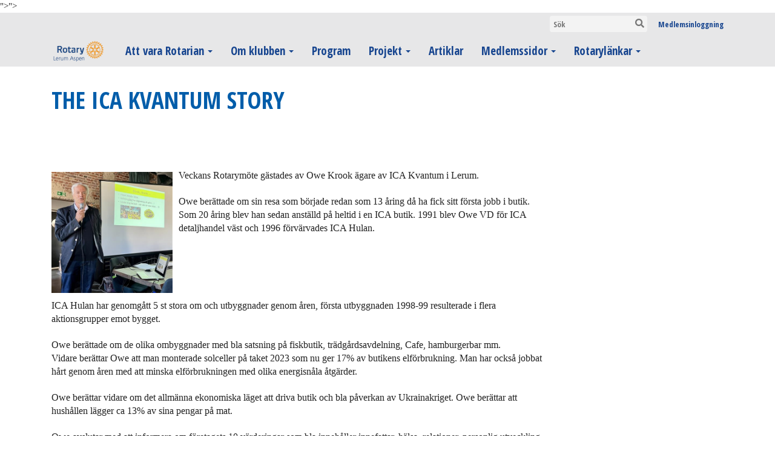

--- FILE ---
content_type: text/html
request_url: https://lerumaspenrk.se/Stories/the-ica-kvantum-story
body_size: 10485
content:
<!DOCTYPE html>
<html xmlns="http://www.w3.org/1999/xhtml" lang="sv-se">
<head>
    <title>
    The ICA Kvantum Story | Lerum Aspen Rotaryklubb
</title>
<meta property="og:title" content="The ICA Kvantum Story" />   
<meta property="og:site_name" content="Lerum Aspen Rotaryklubb" /> 
<meta property="og:description" content="Veckans Rotarym&#xF6;te g&#xE4;stades av Owe Krook &#xE4;gare av ICA Kvantum i Lerum. &#xA0; Owe ber&#xE4;ttade om sin resa som b&#xF6;rjade redan&#xA0;som 13 &#xE5;ring d&#xE5; ha fick sitt f&#xF6;rsta jobb i butik.&#xA0; Som 20 &#xE5;ring blev han sedan anst&#xE4;lld p&#xE5;&#xA0;heltid i en ICA butik.&#xA0;1991 blev Owe VD f&#xF6;r ICA detaljhandel&#xA0;v&#xE4;st och 1996 f&#xF6;rv&#xE4;rvades ICA Hulan. &#xA0;  " />   
<meta property="og:type" content="Article" />  
<meta property="og:url" content="https://lerumaspenrk.se/Stories/the-ica-kvantum-story" />     
<meta property="fb:admins" content="100002096685709" /> 

        <meta property="og:image:secure_url" content="https://clubrunner.blob.core.windows.net/00000016259/Images/Nyhetsbrev/Artiklar%202023-2024/IMG_0958.JPG" />
        <meta property="og:image" content="https://clubrunner.blob.core.windows.net/00000016259/Images/Nyhetsbrev/Artiklar%202023-2024/IMG_0958.JPG" />
        <meta property="og:image:width" content="1980" />
        <meta property="og:image:height" content="1980" />
<base href="https://lerumaspenrk.se/" id="baseHref" />
<link rel="canonical" href="https://lerumaspenrk.se/stories/the-ica-kvantum-story" >
<meta charset="UTF-8">
<meta name="viewport" content="width=device-width, initial-scale=1">

<link href="https://globalassets.clubrunner.ca" rel="preconnect">
<link href="https://fonts.gstatic.com" rel="preconnect" crossorigin>
<link href="https://connect.facebook.net" rel="preconnect" crossorigin>
<link rel="shortcut icon" href='https://clubrunner.blob.core.windows.net/00000016259/Favicon/favicon.ico?time=639043192315878426' />
<link rel="apple-touch-icon" sizes="57x57" href='https://clubrunner.blob.core.windows.net/00000000000/macIcon.png' />
<link rel="apple-touch-icon" sizes="114x114" href='https://clubrunner.blob.core.windows.net/00000000000/macIcon.png' />
<link rel="apple-touch-icon" sizes="72x72" href='https://clubrunner.blob.core.windows.net/00000000000/macIcon.png' />
<link rel="apple-touch-icon" sizes="144x144" href='https://clubrunner.blob.core.windows.net/00000000000/macIcon.png' />
        <script type="text/plain" data-category="functionality" src="https://globalassets.clubrunner.ca/scripts/sharethis/button/custom-version.js?_=639011444009302786"></script>
<meta name="keywords" content="<meta namn="robots" content="index, follow, archive" />"><meta name="description" content="Rotary är ett aktivt nätverk bestående av samhällsengagerade medlemmar, inom ett flertal olika branscher och yrkesområden."><meta name="keywords" content="<meta name="keywords" content="Rotary, yrkesnätverk, lerum aspen, lark, distrikt 2365, samhällsengagemang, kamratskap, mångfald, ledarskap, rotaryklubb">">

    <script type="text/javascript" src="https://globalassets.clubrunner.ca/scripts/ajax/libs/jquery/3.5.1/jquery-3.5.1.min.js?_=639011444009302786"></script>
    <script type="text/javascript" src="https://globalassets.clubrunner.ca/scripts/jquery-migrate/jquery-migrate-3.3.2.min.js?_=639011444009302786"></script>
    <script type="text/javascript" src="https://globalassets.clubrunner.ca/scripts/maskedinput/1.4.1/jquery.maskedinput.min.js?_=639011444009302786"></script>
    <script type="text/javascript" src="https://globalassets.clubrunner.ca/scripts/ajax/libs/jqueryui/1.12.1/jquery-ui.min.js?_=639011444009302786"></script>
    <script type="text/javascript" src="https://globalassets.clubrunner.ca/scripts/ajax/jquery.validate/1.13.1/jquery.validate.min.js?_=639011444009302786"></script>
<script type="text/javascript" src="https://globalassets.clubrunner.ca/scripts/ajax/mvc/4.0/jquery.validate.unobtrusive.min.js?_=639011444009302786"></script>
<script type="text/javascript" src="https://globalassets.clubrunner.ca/scripts/ie7json.min.js?_=639011444009302786" defer></script>
<script type="text/javascript" src="https://globalassets.clubrunner.ca/scripts/lazyload/lazyimage.min.js?_=639011444009302786" async></script>
<script type="text/javascript" src="https://globalassets.clubrunner.ca/scripts/ajax/libs/jquery.imagesloaded/4.1.2/imagesloaded.pkgd.min.js?_=639011444009302786"></script>
<link type="text/css" rel="stylesheet" href="https://globalassets.clubrunner.ca/scripts/fontawesome/latest/all.min.css?_=639011444009302786" media="print" onload="this.media='all'" />
    <script type="text/javascript" src='https://globalassets.clubrunner.ca/scripts/jquery.comment/jquery-comments.min.js?_=639011444009302786' defer></script>
    <script type="text/javascript" src='https://globalassets.clubrunner.ca/scripts/jquery.comment/jquery.textcomplete.min.js?_=639011444009302786' defer></script>
    <script type="text/javascript" src='https://globalassets.clubrunner.ca/scripts/momentjs/moment.min.js?_=639011444009302786' defer></script>
    <script type="text/javascript" src='https://globalassets.clubrunner.ca/scripts/jquery.comment/jquery-comments-cust.min.js?_=639011444009302786' defer></script>
    <script type="text/javascript" src='https://globalassets.clubrunner.ca/scripts/jquery.like/jquery-likes.min.js?_=639011444009302786' defer></script>
<link type="text/css" rel="stylesheet" href="https://globalassets.clubrunner.ca/css/jquery/ui/1.12.1/themes/smoothness/jquery-ui.min.css?_=639011444009302786" media="print" onload="this.media='all'" />
     <link type="text/css" rel="stylesheet" href="https://globalassets.clubrunner.ca/templates/BootstrapLayout-1/Millennium/White.dev.min.css?_=639011444009302786" />
    <link type="text/css" rel="stylesheet" href="https://globalassets.clubrunner.ca/templates/BootstrapLayout-1/Millennium/Millennium-media.min.css?_=639011444009302786" media="print" onload="this.media='all'" />
    <script type="text/javascript" src="https://globalassets.clubrunner.ca/scripts/bootstrap/3.4.1/bootstrap.min.js?_=639011444009302786"></script>
<script type="text/javascript" src="https://globalassets.clubrunner.ca/scripts/bootstrap/custom/message.tooltip.progress.min.js?_=639011444009302786" async></script>
    <script type="text/javascript" src="https://globalassets.clubrunner.ca/scripts/forms/forms.v2.min.js?_=639011444009302786" defer></script>
<script type="text/javascript" src="https://globalassets.clubrunner.ca/scripts/navbar/navbar.all.min.js?_=639011444009302786" async></script>
<script type="text/javascript" src="https://globalassets.clubrunner.ca/scripts/back.top.min.js?_=639011444009302786" defer></script>

     <script charset="utf-8" src="https://cdn.iframe.ly/embed.js?key=a28323fa94041abe8f6ae06645b5c3e1"></script>




    <script type="text/plain" data-category="functionality">        
        var appInsights=window.appInsights||function(a){
            function b(a){c[a]=function(){var b=arguments;c.queue.push(function(){c[a].apply(c,b)})}}var c={config:a},d=document,e=window;setTimeout(function(){var b=d.createElement("script");b.src=a.url||"https://az416426.vo.msecnd.net/scripts/a/ai.0.js",d.getElementsByTagName("script")[0].parentNode.appendChild(b)});try{c.cookie=d.cookie}catch(a){}c.queue=[];for(var f=["Event","Exception","Metric","PageView","Trace","Dependency"];f.length;)b("track"+f.pop());if(b("setAuthenticatedUserContext"),b("clearAuthenticatedUserContext"),b("startTrackEvent"),b("stopTrackEvent"),b("startTrackPage"),b("stopTrackPage"),b("flush"),!a.disableExceptionTracking){f="onerror",b("_"+f);var g=e[f];e[f]=function(a,b,d,e,h){var i=g&&g(a,b,d,e,h);return!0!==i&&c["_"+f](a,b,d,e,h),i}}return c
        }({
            instrumentationKey: "a70b77a5-af81-485f-9e2b-986a6d0efdf2"
        });

        window.appInsights=appInsights,appInsights.queue&&0===appInsights.queue.length&&appInsights.trackPageView();
    </script>



    <!-- Google tag (gtag.js) -->
        <script type="text/plain" data-category="analytics" async src="https://www.googletagmanager.com/gtag/js?id=G-GVCY21JLR5"></script>
        <script type="text/plain" data-category="analytics">            
            window.dataLayer = window.dataLayer || [];
            function gtag() { dataLayer.push(arguments); }
            gtag('js', new Date());
            gtag('config', 'G-GVCY21JLR5');
            console.log('Google Analytics 4 is loaded (2)');
        </script>




    <link rel="stylesheet" href="https://globalassets.clubrunner.ca/scripts/cookieconsent-3.0.1/dist/cookieconsent.css?_=639011444009302786">

<script type="text/javascript" src='https://globalassets.clubrunner.ca/scripts/cookieconsent-3.0.1/dist/cookieconsent.umd.js?_=639011444009302786' async></script>

<script type="text/javascript">
    function clearAllCookies() {
        var cookies = document.cookie.split("; ");
        for (var c = 0; c < cookies.length; c++) {
            var d = window.location.hostname.split(".");
            while (d.length > 0) {
                var cookieBase = encodeURIComponent(cookies[c].split(";")[0].split("=")[0]) + '=; expires=Thu, 01-Jan-1970 00:00:01 GMT; domain=' + d.join('.') + ' ;path=';
                var p = location.pathname.split('/');
                document.cookie = cookieBase + '/';
                while (p.length > 0) {
                    document.cookie = cookieBase + p.join('/');
                    p.pop();
                };
                d.shift();
            }
        }
    }

    function getRootDomain() {
        const hostname = window.location.hostname;

        // Split the hostname into parts
        const parts = hostname.split('.').reverse();

        // If the hostname has at least two parts (e.g., "sub.example.com"),
        // return the top-level domain and the second-level domain
        if (parts.length >= 2) {
            let domain = parts[1] + '.' + parts[0]; // "example.com"

            // Handle cases with country code top-level domains (e.g., "example.co.uk")
            if (parts.length > 2 && parts[0].length === 2 && parts[1].length === 2) {
                domain = parts[2] + '.' + parts[1] + '.' + parts[0]; // "example.co.uk"
            }

            return domain;
        }

        // If the hostname doesn't have multiple parts, return it as is (e.g., "localhost")
        return hostname;
    }




            window.addEventListener("load", function () {
                // Check if the 'cc_cookie' exists
                if (!document.cookie.split(';').some((item) => item.trim().startsWith('cc_cookie'))) {
                    // Clear all cookies if 'cc_cookie' is not found
                    clearAllCookies();
                }


                CookieConsent.run({
                    guiOptions: {
                        consentModal: {
                            layout: 'box wide',
                            position: 'bottom left',
                            flipButtons: true,
                        }
                    },

                    cookie: {
                        name: 'cc_cookie',
                        domain: 'lerumaspenrk.se' != '' ? 'lerumaspenrk.se' : getRootDomain(),
                        path: '/',
                    },

                    onFirstConsent: onFirstConsent,
                    onConsent: onConsent,
                    onChange: onConsentChange,

                    revision: 0, // increment this number to force showing the consent modal again

                    categories: {
                        necessary: {
                            enabled: true,  // this category is enabled by default
                            readOnly: true  // this category cannot be disabled
                        },
                        functionality: {
                            enabled: false,    //To be in compliance we need to let the pre ticked off for non necessary cookies.
                            readOnly: false,
                            autoClear: {
                                cookies: [
                                    {
                                        name: 'ai_session',   // string: exact cookie name
                                    },
                                    {
                                        name: 'ai_session',   // string: exact cookie name
                                        domain: 'clubrunner.ca'
                                    },
                                    {
                                        name: 'ai_session',   // string: exact cookie name
                                        domain: 'membernova.com'
                                    },
                                    {
                                        name: 'ai_user',   // string: exact cookie name
                                    },
                                    {
                                        name: 'ai_user',   // string: exact cookie name
                                        domain: 'clubrunner.ca'
                                    },
                                    {
                                        name: 'ai_user',   // string: exact cookie name
                                        domain: 'membernova.com'
                                    },                                    
                                    {
                                        name: /^__unam/,   // regex: match all cookies starting with '_unam'                                        
                                    },
                                    {
                                        name: /^__unam/,   // regex: match all cookies starting with '_unam'
                                        domain: 'clubrunner.ca'
                                    },
                                    {
                                        name: /^__unam/,   // regex: match all cookies starting with '_unam'
                                        domain: 'membernova.com'
                                    },
                                ]
                            },
                        },
                        analytics: {
                            enabled: false,    //To be in compliance we need to let the pre ticked off for non necessary cookies.
                            //AutoClear just clear the cookies when user change the preferences, it doesnt control it automatically
                            autoClear: {
                                cookies: [
                                    // clear analytics cookies from top-level domain
                                    {
                                        name: /^_ga/,   // regex: match all cookies starting with '_ga'
                                        domain: 'clubrunner.ca'
                                    },
                                    {
                                        name: '_gid',   // string: exact cookie name
                                        domain: 'clubrunner.ca'
                                    },
                                    {
                                        name: /^_ga/,   // regex: match all cookies starting with '_ga'
                                        domain: 'membernova.com'
                                    },
                                    {
                                        name: '_gid',   // string: exact cookie name
                                        domain: 'membernova.com'
                                    },
                                    // clear analytics cookies from current subdomain
                                    {
                                        name: /^_ga/,   // regex: match all cookies starting with '_ga'                                        
                                    },
                                    {
                                        name: '_gid',   // string: exact cookie name                                        
                                    },
                                ]
                            },                           
                        },
                        advertising: {
                            enabled: false, //To be in compliance we need to let the pre ticked off for non necessary cookies.
                            readOnly: false
                        }
                    },

                    language: {
                        default: 'en',
                        translations: {
                            en: {
                                consentModal: {
                                    title: 'We Use Cookies',
                                    description: "We use cookies to improve your browsing experience, secure our platform, and analyze our traffic. For more information about what cookies we use and how, please review our <a href='http://lerumaspenrk.se/cookie-policy'>Cookie Policy</a>. <br> {{revisionMessage}}",
                                    revisionMessage: 'We have updated our cookie policy. Please review the changes before continuing.', //This message will be shown when the revision is increased and the modal is displayed again
                                    acceptAllBtn: 'Accept All',
                                    acceptNecessaryBtn: 'Reject All',
                                    showPreferencesBtn: 'Manage Preferences',
                                    footer: `
                                        <a href='http://lerumaspenrk.se/privacy-policy'>Integritetspolicy</a>
                                        <a href='http://lerumaspenrk.se/cookie-policy'>Cookie Policy</a>
                                    `
                                },
                                preferencesModal: {
                                    title: 'Manage Cookie Preferences',                                    
                                    acceptAllBtn: 'Accept All',
                                    acceptNecessaryBtn: 'Reject All',
                                    savePreferencesBtn: 'Save Preferences',
                                    closeIconLabel: 'Close',
                                    sections: [
                                        {
                                            title: 'Cookie Usage',
                                            description: 'We use cookies to optimize your experience, personalize content, and gather data to improve performance.'
                                        },
                                        {
                                            title: 'Strictly Necessary Cookies',
                                            description: 'These cookies are essential for the proper functioning of the website and cannot be disabled.',                                            
                                            linkedCategory: 'necessary'
                                        },
                                        {
                                            title: 'Functionality Cookies',
                                            description: 'These cookies collect information to enable enhanced functionality and personalization on our website. Without them, some or all services may not function properly. All of the data is anonymized and cannot be used to identify you.',
                                            linkedCategory: 'functionality'
                                        },
                                        {
                                            title: 'Performance &amp; Analytics Cookies',
                                            description: 'These cookies collect information about how you use our website so that we may improve the performance and track engagement. All of the data is anonymized and cannot be used to identify you.',
                                            linkedCategory: 'analytics'
                                        },
                                        {
                                            title: 'Advertisement Cookies',
                                            description: 'These cookies are used to provide visitors with customized advertisements based on the pages you visited previously and to analyze the effectiveness of the ad campaigns.',
                                            linkedCategory: 'advertising'
                                        },
                                        {
                                            title: 'Understanding Your Cookie Preferences',
                                            description: "If you have questions about your options or you need more information, please visit our <a href='http://lerumaspenrk.se/cookie-policy'>Cookie Policy</a>."
                                        }
                                    ]
                                }
                            }
                        }
                    }
                });

            });

            function onFirstConsent() {                
                updateGtmGaConsent();
                updateUserConsent();
            }

            function onConsentChange() {                
                updateGtmGaConsent();
                updateUserConsent();
            }

            function onConsent() {
                //Attention this function is triggered every page load, if you want to get the consent when the user accept or revoked the cookies you have to use onConsentChange                
            }

            function updateGtmGaConsent() {               
                //TODO: Implement the logic to update the google tag manager consent

                //This was a test but it's not working 
                // let preferences = {
                //     analytics_storage: "denied",
                //     ad_storage: "denied",
                //     ad_user_data: "denied",
                //     ad_personalization: "denied"
                // };


                // CookieConsent.getUserPreferences().acceptedCategories.forEach(category => {
                //     if (category === 'analytics') {
                //         preferences.analytics_storage = "granted";
                //     }
                //     if (category === 'advertising') {
                //         preferences.ad_storage = "granted";
                //         preferences.ad_user_data = "granted";
                //         preferences.ad_personalization = "granted";
                //     }
                // });

                // if (preferences) {
                //     setTimeout(function () {
                        
                //         window.dataLayer = window.dataLayer || [];

                //         function gtag() {
                //             window.dataLayer.push(arguments);
                //         }

                //         gtag("consent", "update", preferences);

                //         console.log("gtag sent!");

                //         setTimeout(function () {
                //             window.location.reload();
                //         }, 1000);

                //     }, 1000);                 
                // }
            }

            function updateUserConsent(cookieConsent) {
                // Retrieve all the fields
                const cookie = CookieConsent.getCookie();
                const preferences = CookieConsent.getUserPreferences();

                // Prepare the content
                const userConsent = {
                    consentId: cookie.consentId,
                    revision: cookie.revision,
                    acceptType: preferences.acceptType,
                    acceptedCategories: preferences.acceptedCategories,
                    rejectedCategories: preferences.rejectedCategories
                };

                // Send the data to backend                
                fetch('/16259/cookie-policy/log', {
                    method: 'POST',
                    headers: {
                        'Content-Type': 'application/json'
                    },
                    body: JSON.stringify(userConsent)
                });

            }
        </script>
    
</head>
<body id="bodyContent">

    

    
<div id="fb-root"></div>

    <script>
              document.addEventListener('DOMContentLoaded', function () 
              {
                  document.querySelectorAll('fb\\:like, .fb-like, .fb_iframe_widget').forEach(el => el.style.display = 'none');
              });
    </script>
    <script type="text/plain" data-category="functionality">
        (function (d, s, id) {
        var js, fjs = d.getElementsByTagName(s)[0];
        if (d.getElementById(id)) return;
        js = d.createElement(s); js.id = id;
        js.src = "https://connect.facebook.net/en_US/all.js#xfbml=1";
        fjs.parentNode.insertBefore(js, fjs);
        } (document, 'script', 'facebook-jssdk'));
    </script>



	<div class="login-band">
	    <div class="container">
	        <div class="loginbar">
	            

        	    <div class="login-area">
	                
    <div class="input-group search-bar">
        <span class="input-group-addon">
            <a onclick="doSearch()"><i class="fas fa-search"></i></a>
        </span>
        <input id="searchString" type="search" class="field-control search-string" placeholder="S&#xF6;k" aria-label="search">
        
    </div><!-- /input-group -->

<div class='loginArea2'>
    <div class="loginArea3">

            <span class="logout-link">
                <a href="https://portal.clubrunner.ca/16259/User/Login?OriginalUrl=fcC2NpeT/5xSGXvnm05AitKsTDW4S0zLY//FEayFOxhEgEuWc+EFien+orLlQ1locX57pseG9Hko0OZWPdVrlyhSwNRa5/nJqjWElyxy+LA=">Medlemsinloggning</a>
            </span>
    </div>
</div>

<script type="text/javascript">

    $(function () {
        $("#searchString").keyup(function (event) {
            if (event.keyCode == 13) {
                doSearch();
            }
        });
    });


    function doSearch() {
        var searchString = $("#searchString").val();

        searchString = replaceAll(searchString, ".", "-~0-");
        searchString = replaceAll(searchString, "%", "-~1-");
        searchString = replaceAll(searchString, "?", "-~2-");
        searchString = replaceAll(searchString, ":", "-~3-");
        searchString = replaceAll(searchString, "/", "-~4-");
        searchString = replaceAll(searchString, "+", "-~5-");
        searchString = replaceAll(searchString, "*", "-~6-");
        searchString = replaceAll(searchString, "&", "-~7-");
        searchString = replaceAll(searchString, "\"", "-~8-");

        searchString = encodeURIComponent(searchString);
        console.log(searchString);
        var redirectUrl = $('#baseHref').attr("href") + "Search/" + searchString;

        console.log(redirectUrl);

        window.location.href = redirectUrl;
    }

    //	function replaceAll(str, find, replace) {
    //	    return str.replace(new RegExp(find, 'g'), replace);
    //	}

    function replaceAll(str, search, replacement) {
        return str.split(search).join(replacement);
    };

    // Search focus
    $('#searchString').on('focus', function () {
        $('.input-group-addon').addClass('focus');
        $(this).addClass('active');
    });

    $('#searchString').on('focusout', function () {
        $('.input-group-addon').removeClass('focus');
    });
</script>

        	    </div>
	        </div>
	    </div>
	</div>

<div id="TraceInfo">
    
</div>            
                


<nav class="navbar navbar-default" aria-label="page navigation">
    <div class="container">
        <div class="navbar-header">
            <button type="button" class="navbar-toggle" data-toggle="collapse" data-target="#navbar" aria-expanded="false" aria-controls="navbar">
                <span class="sr-only">Toggle navigation</span>
                <span class="icon-bar"></span>
                <span class="icon-bar"></span>
                <span class="icon-bar"></span>
            </button>
                <a href="" class="navbar-brand" tabindex="-1">
                        <img src="https://clubrunner.blob.core.windows.net/00000016259/ThemeLogos/sv-se/LightBG_lerum-aspen-logo.png" alt="Lerum Aspen logga" role="img" />
                </a>
        </div>
        <div class="navbar-collapse collapse" id="navbar" aria-expanded="true">
            <ul class="nav navbar-nav">
                <li class="dropdown"><a class="dropdown-toggle" data-toggle="dropdown" title="Att vara Rotarian" tabindex="0" aria-haspopup="true" aria-expanded="false">Att vara Rotarian<b class="caret" aria-hidden="true"></b></a><ul class="dropdown-menu"><li class=""><a href="page/historia" target="_self" title="Historia" class="" tabindex="0">Rotarys historia</a></li><li class=""><a href="page/varför-rotarian" target="_self" title="Varför Rotarian?" class="" tabindex="0">Varför vara Rotarian?</a></li><li class=""><a href="page/rotarys-kärnvärden-och-etiska-principer" target="_self" title="Kärnvärden och etiska principer" class="" tabindex="0">Kärnvärden och etiska principer</a></li><li class=""><a href="page/rotary-agerar-och-ger-möjligheter" target="_self" title="Agerande somger möjligheter" class="" tabindex="0">Agerande som ger möjligheter</a></li><li class=""><a href="page/rotarys-mervärden" target="_self" title="Lär dig mer om Rotary" class="" tabindex="0">Lär dig mer om Rotary</a></li></ul></li><li class="dropdown"><a class="dropdown-toggle" data-toggle="dropdown" title="On klubben" tabindex="0" aria-haspopup="true" aria-expanded="false">Om klubben<b class="caret" aria-hidden="true"></b></a><ul class="dropdown-menu"><li class=""><a href="page/om-klubben" target="_self" title="Om LARK" class="" tabindex="0">Om LARK</a></li><li class=""><a href="clubexecutives" target="_self" title="Klubbens funktionärer och kommittéer" class="" tabindex="0">Funktionärer</a></li><li class=""><a href="page/paul-harris-fellow-phf" target="_self" title="Paul Harris Fellow" class="" tabindex="0">Paul Harris Fellow </a></li><li class=""><a href="page/presidentens-val" target="_self" title="" class="" tabindex="0">Presidentens val</a></li><li class=""><a href="singleemail/contactus" target="_self" title="" class="" tabindex="0">Kontakta oss</a></li><li class=""><a href="bulletins" target="_blank" title="Nyhetsbrev" class="" tabindex="0">Nyhetsbrev</a></li></ul></li><li class=""><a href="events/cards" target="_self" title="" class="" tabindex="0">Program</a></li><li class="dropdown"><a class="dropdown-toggle" data-toggle="dropdown" title="" tabindex="0" aria-haspopup="true" aria-expanded="false">Projekt<b class="caret" aria-hidden="true"></b></a><ul class="dropdown-menu"><li class=""><a href="page/ruby-cup-in-lungalunga" target="_self" title="Ruby Cup" class="" tabindex="0">Ruby Cup in LungaLunga</a></li><li class=""><a href="page/massajflickorna" target="_self" title="Massajflickorna" class="" tabindex="0">Massajflickorna</a></li><li class=""><a href="page/segling-på-lika-villkor-splv" target="_self" title="SPLV" class="" tabindex="0">Segling På Lika Villkor - SPLV</a></li><li class=""><a href="page/projekt-majblomman" target="_blank" title="Majblomman" class="" tabindex="0">Majblomman</a></li></ul></li><li class=""><a href="stories" target="_self" title="Artiklar" class="" tabindex="0">Artiklar</a></li><li class="dropdown"><a class="dropdown-toggle" data-toggle="dropdown" title="Medlemssidor (Kräver inloggning)" tabindex="0" aria-haspopup="true" aria-expanded="false">Medlemssidor<b class="caret" aria-hidden="true"></b></a><ul class="dropdown-menu"><li class=""><a href="/redirect/goto?portal=content.clubrunner.ca&redirectcontroller=document&redirectaction=list&portallanguagecode=sv-se&accountid=16259" target="_self" title="Dokument (inloggning krävs)" class="" tabindex="0">Dokument</a></li><li class=""><a href="page/frukostvärd" target="_self" title="Frukostvärdar" class="" tabindex="0">Frukostvärdar</a></li><li class=""><a href="page/information-till-nya-medlemmar" target="_blank" title="Information till nya medlemmar" class="" tabindex="0">Information till nya medlemmar</a></li><li class=""><a href="/redirect/gotoold?resourceid=667&accountid=16259" target="_self" title="Medlemslista" class="" tabindex="0">Medlemslista</a></li><li class=""><a href="/redirect/goto?portal=admin.clubrunner.ca&redirectcontroller=clubdirectory&redirectaction=list&portallanguagecode=sv-se&accountid=16259&viewmode=card" target="_blank" title="Medlemsförteckning m bilder" class="" tabindex="0">Medlemsförteckning m bilder</a></li><li class=""><a href="/redirect/gotoold?resourceid=467&accountid=16259" target="_self" title="Min profil" class="" tabindex="0">Min profil</a></li><li class=""><a href="bulletins" target="_self" title="" class="" tabindex="0">Nyhetsbrev</a></li><li class=""><a href="https://admin.clubrunner.ca/50147/MemberSearch/List" target="_blank" title="Sök medlemmar " class="" tabindex="0">Sök medlem i Sverige</a></li></ul></li><li class="dropdown"><a class="dropdown-toggle" data-toggle="dropdown" title="Rotarylänkar" tabindex="0" aria-haspopup="true" aria-expanded="false">Rotarylänkar<b class="caret" aria-hidden="true"></b></a><ul class="dropdown-menu"><li class=""><a href="https://rotary2365.se/" target="_blank" title="Rotary D2365" class="" tabindex="0">Rotary D2365</a></li><li class=""><a href="https://rotary.se/" target="_blank" title="Rotary CR" class="" tabindex="0">Rotary Sverige</a></li><li class=""><a href="https://rotary.org/en" target="_blank" title="Rotary International" class="" tabindex="0">Rotary International </a></li><li class=""><a href="https://portal.clubrunner.ca/50353/clubdirectory" target="_self" title="Sök klubb i D2360" class="menu-item menu-item-primary" tabindex="0">Sök klubb</a></li></ul></li>
            </ul>
        </div>
    </div>
</nav>
            
    <main class="main-content-wrapper storydetails custom-the-ica-kvantum-story">
        


<div class="HomeContentWrapper">
    
<script type="text/javascript" src="https://globalassets.clubrunner.ca/scripts/uiblock/jquery.blockUI.min.js?_=639011444009302786" async></script>

<div style="display: none;" id="blockUiMessage">
    <div id="bulletinPublishing2"><i class="fas fa-spinner fa-spin"></i></div>
</div>

<script type="text/javascript">
    // Prevent multiple submit
    var canBlock = true;
    $(function ()
    {
        $('form').submit(function()
        {
            // Don't block UI on CkEditor5 EmbedMedia form submit.
            if (this.classList.contains('ck-media-form')) {
                return;
            }
            if (!canBlock)
            {
                return true;
            }
            else
                if ($("form").valid())
                {
                    blockUi();
                    return true;
                }
                else
                {
                    return false;
                }
        });
    });


    function blockUi()
    {
        $.blockUI(
            {
                theme: true,
                title: '',
                message: $("#blockUiMessage"),
                baseZ: 2000,
                draggable: false,
                onBlock: function() {
					$(".blockPage").addClass( "" )
				}

            });
    }

    function unBlockUi()
    {
        $.unblockUI();

    }


    function setNoBlock(){
        canBlock = false;
    }

    function setBlock() {
        canBlock = true;
    }
</script>
    <div class="content-wrapper">
        <header class="page-header contentHeaderBreadcrumb">
	        <div class="contentHeaderBreadcrumbWrap noad">
		        <div class="contentHeaderBreadcrumb2">
				        <h1 class="themeColorDark">The ICA Kvantum Story</h1>
		        </div>
	        </div>
        </header>
    </div>
		<div class="TwoColumnsRightNarrow">
    <div class="middleColumn">
        <section class="PageWidget">
    <div class="boxContainer1NoFrameNoBorder">
        <div class="storyWrappingContent panel-container">
            <div class="storyWrappingContent2">
                <article class="list-item">
                    <div class="list-text-meta">


                    </div>
                    <div class="list-block">
                            <div class="list-img-left">
                                <span class="lazy-container">
                                    <img alt="" class="lazy-img img-responsive;" loading="lazy" src="https://clubrunner.blob.core.windows.net/00000016259/thumb/Images/Nyhetsbrev/Artiklar%202023-2024/IMG_0958.JPG?_=638530975036486045" title="" width=""></img>
                                </span>
                            </div>
                        <div class="list-text"><div><div><span style="font-size:16px"><span style="font-family:georgia,serif">Veckans Rotarymöte gästades av Owe Krook ägare av ICA Kvantum i Lerum.</span></span></div><div>&nbsp;</div><div><span style="font-size:16px"><span style="font-family:georgia,serif">Owe berättade om sin resa som började redan&nbsp;som 13 åring då ha fick sitt första jobb i butik.&nbsp; Som 20 åring blev han sedan anställd på&nbsp;heltid i en ICA butik.&nbsp;</span></span><span style="font-size:16px"><span style="font-family:georgia,serif">1991 blev Owe VD för ICA detaljhandel&nbsp;väst och 1996 förvärvades ICA Hulan.</span></span></div><div>&nbsp;</div></div></div>
                        <div class="list-text"><div><div><span style="font-size:16px"><span style="font-family:georgia,serif">ICA Hulan&nbsp;har genomgått&nbsp;5 st stora om och utbyggnader genom åren, första utbyggnaden 1998-99 resulterade&nbsp;i flera aktionsgrupper&nbsp;emot bygget. </span></span></div><div>&nbsp;</div><div><span style="font-size:16px"><span style="font-family:georgia,serif">Owe berättade om de olika ombyggnader med bla satsning på fiskbutik, trädgårdsavdelning,&nbsp;Cafe, hamburgerbar mm.&nbsp;</span></span></div><div><span style="font-size:16px"><span style="font-family:georgia,serif">Vidare berättar Owe att man monterade solceller på taket 2023 som nu ger 17% av butikens elförbrukning. Man har också jobbat hårt genom åren med att minska elförbrukningen med olika energisnåla åtgärder. </span></span></div><div>&nbsp;</div><div><span style="font-size:16px"><span style="font-family:georgia,serif">Owe berättar vidare om det allmänna ekonomiska läget att driva butik och bla påverkan av Ukrainakriget. Owe berättar att hushållen&nbsp;lägger ca 13% av sina pengar på mat. </span></span></div><div>&nbsp;</div><div><span style="font-size:16px"><span style="font-family:georgia,serif">Owe avslutar med att informera om företagets 10 värderingar som bla innehåller innefattar, hälsa, relationer, personlig utveckling, lösning, vardagen.</span></span></div><div>&nbsp;</div><div><span style="font-size:16px"><span style="font-family:georgia,serif">En spännande morgon där vi fick inblick i ett Lerumsföretag&nbsp;och dess företagsledare.</span></span></div></div></div>
                    </div>
                </article>
            </div>


        </div>
    </div>

    <script>
        var postId='aee060cc-530c-4c0f-a8bc-4c9b924adefd';
        var getThemeUrl='Discussion/DisplayByTheme';
        var getCurrentUserUrl='Discussion/GetCurrentUser';
        var isClosed=false;
        var isEnable=false;
        $(function () {
            //Comments initialization
            commentInit={
                enableComment:isEnable,
                postId:postId,
                isClosed:isClosed,
                getUsersUrl:'Discussion/GetUsers?PostId=aee060cc-530c-4c0f-a8bc-4c9b924adefd',
                getCommentsUrl:'Discussion/GetComments?PostId=aee060cc-530c-4c0f-a8bc-4c9b924adefd&CurrentUserId=',
                getThemeUrl:getThemeUrl,
                getCurrentUserUrl:getCurrentUserUrl,
                postCommentUrl:'Discussion/AddComment',
                putCommentUrl:'Discussion/PutComment',
                deleteCommentUrl:'Discussion/DeleteComment',
                upvoteCommentUrl:'Discussion/UpvoteComment',
                deleteUpvoteCommentUrl: 'Discussion/DeleteVoteComment',
                profilePicturePlaceholderUrl:'https://globalassets.clubrunner.ca/gen/images/DefaultMember.PNG?_=638526837008366145',
            };
            checkDevice();

            //Likes
            likeOptions={
                postId:postId,
                currentUserVoted:false,
                isEnable:isEnable,
                isClosed:isClosed,
                getThemeUrl:getThemeUrl,
                getCurrentUserUrl:getCurrentUserUrl,
                getPostLikeNumberUrl:'Discussion/GetPostLikeNumber?PostId=aee060cc-530c-4c0f-a8bc-4c9b924adefd',
                handleLikeDiscussionPostUrl: 'Discussion/HandleLikeDiscussionPost',
            };
            initLikes();
        });

    </script>
</section>
    </div>
    <div class="rightColumn">
        
    </div>
</div>
<div style="clear: both; height:1px;"></div>

</div>





        
    </main>

        <footer class="footer-band">
            
                
                    <div id="footerContainer1">
    <div class="footerDecoration">
    </div>
    <div id="footerContainer2">
        <div id="footerContainer3">
            <div id="footerContainer4">
				


<div class="system-footer">
    <div class="container">
        <a id="editContentLink" href="#" target="_blank" style="display: none;" class="edit-page" title="Redigera denna sida">
            <div class="edit-page-block pulse-icon pulse-once">
                <span class="sr-only">Redigera denna sida</span>
                <i class="fas fa-pencil-alt" aria-hidden="true"></i>
            </div>
        </a>
        <div id="rights">
            <div id="rights2">
                Drivs av <a href="http://www.clubrunner.ca">ClubRunner</a> &copy; 2002&ndash;2026&nbsp; Alla r&#xE4;ttigheter f&#xF6;rbeh&#xE5;llna.
                <br />
                <a href='privacy-policy'>Integritetspolicy</a>

                        | <a href='cookie-policy'>Cookie Policy</a>
                                    | <a target="_blank" href="https://www.clubrunnersupport.com">Online-hj&#xE4;lp</a> | <a target="_blank" href="https://links.myclubrunner.com/system-requirements">Systemkrav</a>                
            </div>
        </div>
    </div>
</div>





                <div id="TraceInfoFooter">
                    
                </div>
            </div>
        </div>
    </div>
</div>

                
            

        </footer>
        <div id="backToTopContainer"></div>
    <script type="text/javascript" async>

	$(window).load(function () {
		var contentSize = function () {
			var $windowHeight = $(window).height(), $loginBand = $('.login-band').outerHeight(true), $loginBand2 = $('#loginContainer1').outerHeight(true), $navBar = $('.navbar').outerHeight(true), $footerBand = $('.footer-band').outerHeight(true);
			$('.main-content-wrapper').css("min-height", $windowHeight - $loginBand - $loginBand2 - $navBar - $footerBand);
		};
		contentSize();
		$(window).resize(contentSize);
	});

    $(window).on('load scroll resize', function () {
        if (typeof showBackTopBtn === 'function') {
            showBackTopBtn();
        }
    });

    $(function ()
	{
    	$('.focusItem').focus();

		$.ajaxSetup({
            // Disable caching of AJAX responses
            cache: false
		});

        // Setup edit link
	});
    </script>


            <script>
                document.querySelectorAll( 'oembed[url]' ).forEach( element => 
                {
                    //console.log('processing element ' + element);
                    iframely.load( element, element.attributes.url.value );
                } );
            </script>
        
    <span style="display: none" app-type="appservice" app-name="crportal" branch="refs/heads/production" revision="e5799c505d6dbebf57054aa0f6246db5b2914778" revision-date="13 Jan 2026 20:55"></span>
</body>
</html>